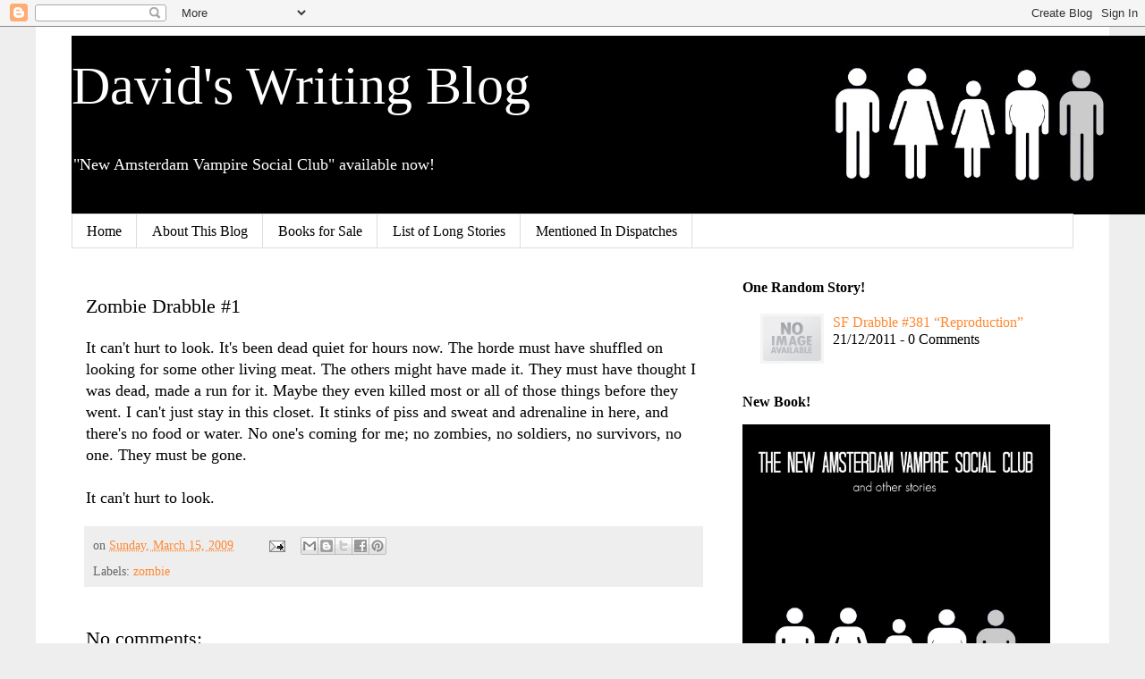

--- FILE ---
content_type: text/javascript; charset=UTF-8
request_url: http://www.agincourtdb.com/feeds/posts/default?alt=json-in-script&max-results=0&callback=totalposts
body_size: 1260
content:
// API callback
totalposts({"version":"1.0","encoding":"UTF-8","feed":{"xmlns":"http://www.w3.org/2005/Atom","xmlns$openSearch":"http://a9.com/-/spec/opensearchrss/1.0/","xmlns$blogger":"http://schemas.google.com/blogger/2008","xmlns$georss":"http://www.georss.org/georss","xmlns$gd":"http://schemas.google.com/g/2005","xmlns$thr":"http://purl.org/syndication/thread/1.0","id":{"$t":"tag:blogger.com,1999:blog-4416356209872338069"},"updated":{"$t":"2026-01-13T21:08:41.125-05:00"},"category":[{"term":"sf"},{"term":"zombie"},{"term":"fantasy"},{"term":"long form"},{"term":"Velvet Verbosity 100 word challenge"},{"term":"general fiction"},{"term":"VisDare"},{"term":"The Mag"},{"term":"Horror"},{"term":"Forsythe"},{"term":"Five Sentence Fiction"},{"term":"double drabble"},{"term":"500 club"},{"term":"capes"},{"term":"humor"},{"term":"The200"},{"term":"Midz-Aset"},{"term":"Three Line Thursday"},{"term":"Trifecta"},{"term":"Association"},{"term":"The 200"},{"term":"TerribleMinds Flash Fiction Challenge"},{"term":"eddur"},{"term":"Friday Fictioneers"},{"term":"Woolies"},{"term":"Sunday Scribblings"},{"term":"Write At The Merge"},{"term":"poetry"},{"term":"the sorcerer"},{"term":"G\u0026S Wordplay"},{"term":"Mays Rebbo and Elle"},{"term":"Fire Faction"},{"term":"MidWeekFlash"},{"term":"Fri"},{"term":"Red Writing Hood"},{"term":"Write To Yourself"},{"term":"ghost"},{"term":"kaiju"},{"term":"period fiction"},{"term":"PWC San Jose State"},{"term":"Downward To The Waters"},{"term":"Light And Shade"},{"term":"Olympia"},{"term":"Steampunk"},{"term":"noir"},{"term":"David's Fiction Prompts"},{"term":"Describli"},{"term":"Studio360+"},{"term":"1000th post"},{"term":"500th post"},{"term":"666th post"},{"term":"Cracked Flash"},{"term":"Dragon Writing Prompts"},{"term":"Scribe's Cave"},{"term":"Trifextra"},{"term":"Upgrades"},{"term":"erotic"},{"term":"specfic"},{"term":"vampire"}],"title":{"type":"text","$t":"  David's Writing Blog"},"subtitle":{"type":"html","$t":"\"New Amsterdam Vampire Social Club\" available now!"},"link":[{"rel":"http://schemas.google.com/g/2005#feed","type":"application/atom+xml","href":"http:\/\/www.agincourtdb.com\/feeds\/posts\/default"},{"rel":"self","type":"application/atom+xml","href":"http:\/\/www.blogger.com\/feeds\/4416356209872338069\/posts\/default?alt=json-in-script\u0026max-results=0"},{"rel":"alternate","type":"text/html","href":"http:\/\/www.agincourtdb.com\/"},{"rel":"hub","href":"http://pubsubhubbub.appspot.com/"}],"author":[{"name":{"$t":"Agincourtdb"},"uri":{"$t":"http:\/\/www.blogger.com\/profile\/00727155620856112847"},"email":{"$t":"noreply@blogger.com"},"gd$image":{"rel":"http://schemas.google.com/g/2005#thumbnail","width":"16","height":"16","src":"https:\/\/img1.blogblog.com\/img\/b16-rounded.gif"}}],"generator":{"version":"7.00","uri":"http://www.blogger.com","$t":"Blogger"},"openSearch$totalResults":{"$t":"1818"},"openSearch$startIndex":{"$t":"1"},"openSearch$itemsPerPage":{"$t":"0"}}});

--- FILE ---
content_type: text/javascript; charset=UTF-8
request_url: http://www.agincourtdb.com/feeds/posts/default?alt=json-in-script&start-index=721&max-results=1&callback=random_posts
body_size: 1914
content:
// API callback
random_posts({"version":"1.0","encoding":"UTF-8","feed":{"xmlns":"http://www.w3.org/2005/Atom","xmlns$openSearch":"http://a9.com/-/spec/opensearchrss/1.0/","xmlns$blogger":"http://schemas.google.com/blogger/2008","xmlns$georss":"http://www.georss.org/georss","xmlns$gd":"http://schemas.google.com/g/2005","xmlns$thr":"http://purl.org/syndication/thread/1.0","id":{"$t":"tag:blogger.com,1999:blog-4416356209872338069"},"updated":{"$t":"2026-01-13T21:08:41.125-05:00"},"category":[{"term":"sf"},{"term":"zombie"},{"term":"fantasy"},{"term":"long form"},{"term":"Velvet Verbosity 100 word challenge"},{"term":"general fiction"},{"term":"VisDare"},{"term":"The Mag"},{"term":"Horror"},{"term":"Forsythe"},{"term":"Five Sentence Fiction"},{"term":"double drabble"},{"term":"500 club"},{"term":"capes"},{"term":"humor"},{"term":"The200"},{"term":"Midz-Aset"},{"term":"Three Line Thursday"},{"term":"Trifecta"},{"term":"Association"},{"term":"The 200"},{"term":"TerribleMinds Flash Fiction Challenge"},{"term":"eddur"},{"term":"Friday Fictioneers"},{"term":"Woolies"},{"term":"Sunday Scribblings"},{"term":"Write At The Merge"},{"term":"poetry"},{"term":"the sorcerer"},{"term":"G\u0026S Wordplay"},{"term":"Mays Rebbo and Elle"},{"term":"Fire Faction"},{"term":"MidWeekFlash"},{"term":"Fri"},{"term":"Red Writing Hood"},{"term":"Write To Yourself"},{"term":"ghost"},{"term":"kaiju"},{"term":"period fiction"},{"term":"PWC San Jose State"},{"term":"Downward To The Waters"},{"term":"Light And Shade"},{"term":"Olympia"},{"term":"Steampunk"},{"term":"noir"},{"term":"David's Fiction Prompts"},{"term":"Describli"},{"term":"Studio360+"},{"term":"1000th post"},{"term":"500th post"},{"term":"666th post"},{"term":"Cracked Flash"},{"term":"Dragon Writing Prompts"},{"term":"Scribe's Cave"},{"term":"Trifextra"},{"term":"Upgrades"},{"term":"erotic"},{"term":"specfic"},{"term":"vampire"}],"title":{"type":"text","$t":"  David's Writing Blog"},"subtitle":{"type":"html","$t":"\"New Amsterdam Vampire Social Club\" available now!"},"link":[{"rel":"http://schemas.google.com/g/2005#feed","type":"application/atom+xml","href":"http:\/\/www.agincourtdb.com\/feeds\/posts\/default"},{"rel":"self","type":"application/atom+xml","href":"http:\/\/www.blogger.com\/feeds\/4416356209872338069\/posts\/default?alt=json-in-script\u0026start-index=721\u0026max-results=1"},{"rel":"alternate","type":"text/html","href":"http:\/\/www.agincourtdb.com\/"},{"rel":"hub","href":"http://pubsubhubbub.appspot.com/"},{"rel":"previous","type":"application/atom+xml","href":"http:\/\/www.blogger.com\/feeds\/4416356209872338069\/posts\/default?alt=json-in-script\u0026start-index=720\u0026max-results=1"},{"rel":"next","type":"application/atom+xml","href":"http:\/\/www.blogger.com\/feeds\/4416356209872338069\/posts\/default?alt=json-in-script\u0026start-index=722\u0026max-results=1"}],"author":[{"name":{"$t":"Agincourtdb"},"uri":{"$t":"http:\/\/www.blogger.com\/profile\/00727155620856112847"},"email":{"$t":"noreply@blogger.com"},"gd$image":{"rel":"http://schemas.google.com/g/2005#thumbnail","width":"16","height":"16","src":"https:\/\/img1.blogblog.com\/img\/b16-rounded.gif"}}],"generator":{"version":"7.00","uri":"http://www.blogger.com","$t":"Blogger"},"openSearch$totalResults":{"$t":"1818"},"openSearch$startIndex":{"$t":"721"},"openSearch$itemsPerPage":{"$t":"1"},"entry":[{"id":{"$t":"tag:blogger.com,1999:blog-4416356209872338069.post-735401032997341397"},"published":{"$t":"2011-12-21T14:00:00.000-05:00"},"updated":{"$t":"2011-12-21T14:00:03.789-05:00"},"category":[{"scheme":"http://www.blogger.com/atom/ns#","term":"sf"}],"title":{"type":"text","$t":"SF Drabble #381 “Reproduction”"},"content":{"type":"html","$t":"\u003Cp\u003ETracking. Cloak engaged. Stand by for course correction: mark. Stand by for full power: mark. Range closing. Scans inconclusive. Stand by. Stand by.\u003C\/p\u003E  \u003Cp\u003ERange closing. Scans indicate nuclear power source, hydrogen scoop design. System of origin computed. Destination system computed. \u003C\/p\u003E  \u003Cp\u003ERange closing. Scans indicate five organisms active, one thousand four hundred and twenty three organism cryogenically frozen. Biped, opposable thumbs; bipeds probable crew and colonists.\u003C\/p\u003E  \u003Cp\u003ERange closing, no change in target attitude. Cloak stable. Stand by weapons. \u003C\/p\u003E  \u003Cp\u003EStand by to match course and speed. Mark. Parallel course achieved. Position directly above target achieved. Stand by boarding. Stand by ovipositor teams.\u003C\/p\u003E  "},"link":[{"rel":"replies","type":"application/atom+xml","href":"http:\/\/www.agincourtdb.com\/feeds\/735401032997341397\/comments\/default","title":"Post Comments"},{"rel":"replies","type":"text/html","href":"http:\/\/www.agincourtdb.com\/2011\/12\/sf-drabble-381-reproduction.html#comment-form","title":"0 Comments"},{"rel":"edit","type":"application/atom+xml","href":"http:\/\/www.blogger.com\/feeds\/4416356209872338069\/posts\/default\/735401032997341397"},{"rel":"self","type":"application/atom+xml","href":"http:\/\/www.blogger.com\/feeds\/4416356209872338069\/posts\/default\/735401032997341397"},{"rel":"alternate","type":"text/html","href":"http:\/\/www.agincourtdb.com\/2011\/12\/sf-drabble-381-reproduction.html","title":"SF Drabble #381 “Reproduction”"}],"author":[{"name":{"$t":"Agincourtdb"},"uri":{"$t":"http:\/\/www.blogger.com\/profile\/00727155620856112847"},"email":{"$t":"noreply@blogger.com"},"gd$image":{"rel":"http://schemas.google.com/g/2005#thumbnail","width":"16","height":"16","src":"https:\/\/img1.blogblog.com\/img\/b16-rounded.gif"}}],"thr$total":{"$t":"0"}}]}});